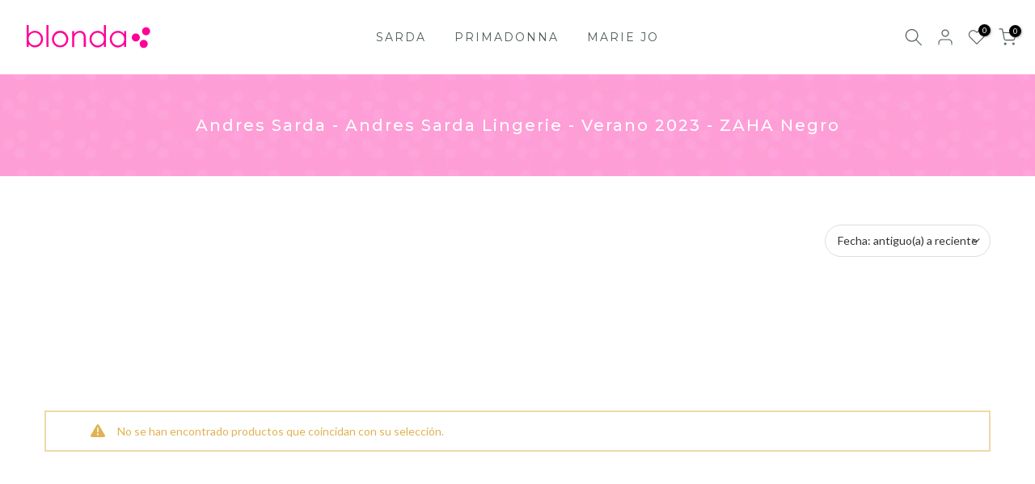

--- FILE ---
content_type: text/html; charset=utf-8
request_url: https://blonda.com/?section_id=search-hidden
body_size: 2049
content:
<div id="shopify-section-search-hidden" class="shopify-section"><link rel="stylesheet" href="//blonda.com/cdn/shop/t/7/assets/t4s-collection-products.css?v=143654412009758033961726829091" media="all">
<div class="t4s-drawer__header">
   <span class="t4s_as_title" aria-hidden="false">Buscar en Blonda.com</span>
   <button class="t4s-drawer__close" data-drawer-close aria-label="Cerrar búsqueda"><svg class="t4s-iconsvg-close" role="presentation" viewBox="0 0 16 14"><path d="M15 0L1 14m14 0L1 0" stroke="currentColor" fill="none" fill-rule="evenodd"></path></svg></button>
</div>
<form data-frm-search action="/search" method="get" class="t4s-mini-search__frm t4s-pr" role="search">
   <input type="hidden" name="type" value="product">
   <input type="hidden" name="options[unavailable_products]" value="last">
   <input type="hidden" name="options[prefix]" value="last"><div data-cat-search class="t4s-mini-search__cat">
         <select data-name="product_type">
           <option value="*">Todas las categorías</option><option value="accesorio especial">accesorio especial</option><option value="balconet">balconet</option><option value="Balconet Costura Vertical">Balconet Costura Vertical</option><option value="Balconet Medio Relleno">Balconet Medio Relleno</option><option value="Balconet Medio Relleno Tulipa">Balconet Medio Relleno Tulipa</option><option value="balconet triángulo">balconet triángulo</option><option value="Banõ Pareo">Banõ Pareo</option><option value="bañador">bañador</option><option value="bañador almohadillas">bañador almohadillas</option><option value="Bañador Con Foam Escote Profundo">Bañador Con Foam Escote Profundo</option><option value="Bañador Con Foam Sin Aro">Bañador Con Foam Sin Aro</option><option value="Bañador Control Copa Entera">Bañador Control Copa Entera</option><option value="Bañador Copa Entera">Bañador Copa Entera</option><option value="bañador copas preformadas">bañador copas preformadas</option><option value="Bañador Escote Barco Con Foam">Bañador Escote Barco Con Foam</option><option value="Bañador Escote Prof Sin Aro">Bañador Escote Prof Sin Aro</option><option value="Bañador Escote Profundo Sin Aro">Bañador Escote Profundo Sin Aro</option><option value="bañador especial">bañador especial</option><option value="bañador faja">bañador faja</option><option value="Bañador Triangular Con Foam">Bañador Triangular Con Foam</option><option value="Baño Accesorio Especial">Baño Accesorio Especial</option><option value="Baño Kaftan">Baño Kaftan</option><option value="Baño Vestido Corto">Baño Vestido Corto</option><option value="Baño Vestido Largo">Baño Vestido Largo</option><option value="Bikini Balconet">Bikini Balconet</option><option value="Bikini Balconet Con Foam">Bikini Balconet Con Foam</option><option value="bikini braga">bikini braga</option><option value="bikini braga alta">bikini braga alta</option><option value="Bikini Braga Alta Cordones">Bikini Braga Alta Cordones</option><option value="Bikini Braga Brasileña">Bikini Braga Brasileña</option><option value="Bikini Braga Plegable">Bikini Braga Plegable</option><option value="Bikini Con Foam Escote Corazón">Bikini Con Foam Escote Corazón</option><option value="Bikini Copa Entera">Bikini Copa Entera</option><option value="Bikini Escote Profundo">Bikini Escote Profundo</option><option value="Bikini Escote Profundo Con Foam">Bikini Escote Profundo Con Foam</option><option value="Bikini Escote Profundo Med Relleno">Bikini Escote Profundo Med Relleno</option><option value="Bikini Mini Triangulo">Bikini Mini Triangulo</option><option value="Bikini Push Up">Bikini Push Up</option><option value="bikini short">bikini short</option><option value="Bikini Sin Tirantes">Bikini Sin Tirantes</option><option value="Bikini Sin Tirantes Con Foam">Bikini Sin Tirantes Con Foam</option><option value="Bikini Tanga">Bikini Tanga</option><option value="bikini top balconet">bikini top balconet</option><option value="bikini top con aro">bikini top con aro</option><option value="bikini top cuello halter">bikini top cuello halter</option><option value="bikini top preformado">bikini top preformado</option><option value="bikini top push up">bikini top push up</option><option value="bikini top sin tirantes">bikini top sin tirantes</option><option value="bikini top triángulo">bikini top triángulo</option><option value="Bikini Triangulo">Bikini Triangulo</option><option value="Bikini Triangulo Sarda SwimHolt">Bikini Triangulo Sarda SwimHolt</option><option value="Bikini Triángulo Con Foam">Bikini Triángulo Con Foam</option><option value="Body">Body</option><option value="Body De Copa Entera">Body De Copa Entera</option><option value="Body Especial">Body Especial</option><option value="Brag">Brag</option><option value="Braga">Braga</option><option value="Braga Alta">Braga Alta</option><option value="Braga Bikini">Braga Bikini</option><option value="Braga Bikini Especial">Braga Bikini Especial</option><option value="Braga De Cadera Cordones">Braga De Cadera Cordones</option><option value="braga de cintura alta">braga de cintura alta</option><option value="Braga Italiana">Braga Italiana</option><option value="Bralette">Bralette</option><option value="Bralette Flexi Wire">Bralette Flexi Wire</option><option value="Corpiño">Corpiño</option><option value="culotte">culotte</option><option value="Hotpants">Hotpants</option><option value="Legging">Legging</option><option value="liguero">liguero</option><option value="Mono">Mono</option><option value="otros accesorios">otros accesorios</option><option value="push up">push up</option><option value="Push-up Almohadillas Movibles">Push-up Almohadillas Movibles</option><option value="Short">Short</option><option value="Short De Ciclista">Short De Ciclista</option><option value="Sujetador">Sujetador</option><option value="Sujetador Balconet">Sujetador Balconet</option><option value="Sujetador Balconet Con Foam">Sujetador Balconet Con Foam</option><option value="Sujetador Balconet Medio Relleno Tulipa">Sujetador Balconet Medio Relleno Tulipa</option><option value="sujetador con aro">sujetador con aro</option><option value="Sujetador con aros">Sujetador con aros</option><option value="Sujetador con aros y relleno">Sujetador con aros y relleno</option><option value="Sujetador Con Foam Escote">Sujetador Con Foam Escote</option><option value="Sujetador Con Foam Escote Corazón">Sujetador Con Foam Escote Corazón</option><option value="Sujetador Con Foam Escote Profundo">Sujetador Con Foam Escote Profundo</option><option value="sujetador confort">sujetador confort</option><option value="Sujetador Copa Entera">Sujetador Copa Entera</option><option value="Sujetador Escote Profundo">Sujetador Escote Profundo</option><option value="Sujetador Escote Profundo Medio Relleno">Sujetador Escote Profundo Medio Relleno</option><option value="Sujetador Especial">Sujetador Especial</option><option value="sujetador preformado">sujetador preformado</option><option value="Sujetador push up">Sujetador push up</option><option value="Sujetador Push Up Almohadillas Movibles">Sujetador Push Up Almohadillas Movibles</option><option value="Sujetador Push-up Almohadillas Movibles">Sujetador Push-up Almohadillas Movibles</option><option value="sujetador sin aro">sujetador sin aro</option><option value="sujetador sin tirantes">sujetador sin tirantes</option><option value="Sujetador Sin Tirantes Sin Foam">Sujetador Sin Tirantes Sin Foam</option><option value="sujetador spacer">sujetador spacer</option><option value="Sujetador Spacer Copa Entera">Sujetador Spacer Copa Entera</option><option value="Tanga">Tanga</option><option value="Tanga De Lujo">Tanga De Lujo</option><option value="Tanga Short">Tanga Short</option><option value="tankini copa entera">tankini copa entera</option><option value="Tankini Copa Entera Con Foam">Tankini Copa Entera Con Foam</option><option value="tankinitop">tankinitop</option><option value="TarjetaRegalo">TarjetaRegalo</option><option value="top">top</option><option value="Top De Bikini Flexi Wire">Top De Bikini Flexi Wire</option><option value="vestido">vestido</option><option value="Vestido Largo">Vestido Largo</option></select>
     </div><div class="t4s-mini-search__btns t4s-pr t4s-oh">
      <input data-input-search class="t4s-mini-search__input" autocomplete="off" type="text" name="q" placeholder="Buscar">
      <button data-submit-search class="t4s-mini-search__submit t4s-btn-loading__svg" type="submit">
         <svg class="t4s-btn-op0" viewBox="0 0 18 19" width="16"><path fill-rule="evenodd" clip-rule="evenodd" d="M11.03 11.68A5.784 5.784 0 112.85 3.5a5.784 5.784 0 018.18 8.18zm.26 1.12a6.78 6.78 0 11.72-.7l5.4 5.4a.5.5 0 11-.71.7l-5.41-5.4z" fill="currentColor"></path></svg>
         <div class="t4s-loading__spinner t4s-dn">
            <svg width="16" height="16" aria-hidden="true" focusable="false" role="presentation" class="t4s-svg__spinner" viewBox="0 0 66 66" xmlns="http://www.w3.org/2000/svg"><circle class="t4s-path" fill="none" stroke-width="6" cx="33" cy="33" r="30"></circle></svg>
         </div>
      </button>
   </div></form><div data-title-search class="t4s-mini-search__title" style="display:none"></div><div class="t4s-drawer__content">
   <div class="t4s-drawer__main">
      <div data-t4s-scroll-me class="t4s-drawer__scroll t4s-current-scrollbar t4s-pr-search__wrap"><div data-skeleton-search class="t4s-skeleton_wrap t4s-dn"><div class="t4s-row t4s-space-item-inner">
                         <div class="t4s-col-auto t4s-col-item t4s-widget_img_pr"><div class="t4s-skeleton_img"></div></div>
                         <div class="t4s-col t4s-col-item t4s-widget_if_pr"><div class="t4s-skeleton_txt1"></div><div class="t4s-skeleton_txt2"></div></div>
                     </div><div class="t4s-row t4s-space-item-inner">
                         <div class="t4s-col-auto t4s-col-item t4s-widget_img_pr"><div class="t4s-skeleton_img"></div></div>
                         <div class="t4s-col t4s-col-item t4s-widget_if_pr"><div class="t4s-skeleton_txt1"></div><div class="t4s-skeleton_txt2"></div></div>
                     </div><div class="t4s-row t4s-space-item-inner">
                         <div class="t4s-col-auto t4s-col-item t4s-widget_img_pr"><div class="t4s-skeleton_img"></div></div>
                         <div class="t4s-col t4s-col-item t4s-widget_if_pr"><div class="t4s-skeleton_txt1"></div><div class="t4s-skeleton_txt2"></div></div>
                     </div><div class="t4s-row t4s-space-item-inner">
                         <div class="t4s-col-auto t4s-col-item t4s-widget_img_pr"><div class="t4s-skeleton_img"></div></div>
                         <div class="t4s-col t4s-col-item t4s-widget_if_pr"><div class="t4s-skeleton_txt1"></div><div class="t4s-skeleton_txt2"></div></div>
                     </div><div class="t4s-row t4s-space-item-inner">
                         <div class="t4s-col-auto t4s-col-item t4s-widget_img_pr"><div class="t4s-skeleton_img"></div></div>
                         <div class="t4s-col t4s-col-item t4s-widget_if_pr"><div class="t4s-skeleton_txt1"></div><div class="t4s-skeleton_txt2"></div></div>
                     </div></div>
             <div data-results-search class="t4s-mini-search__content t4s_ratioadapt"></div></div>
   </div><div data-viewAll-search class="t4s-drawer__bottom" style="display:none"></div></div></div>

--- FILE ---
content_type: image/svg+xml
request_url: https://cdn.shopify.com/s/files/1/0274/5964/9672/files/xita-blonda-logo_logo-svg_837fe087-e794-4a32-9bb5-b03bfcdf5194.svg?v=1715171523
body_size: 410
content:
<svg viewBox="0 0 200 57" xmlns="http://www.w3.org/2000/svg" data-name="Layer 1" id="Layer_1"><defs><style>.cls-1{fill:#ff0098;}</style></defs><title>xita-blonda-logo</title><path d="M13.57,43.06V12.52H16.4v12.3a12,12,0,0,1,4-3.27,10.7,10.7,0,0,1,4.83-1.09,10.73,10.73,0,0,1,8,3.39,11.36,11.36,0,0,1,3.31,8.24,11.19,11.19,0,0,1-3.34,8.16,10.88,10.88,0,0,1-8,3.38,10.24,10.24,0,0,1-4.87-1.16A11.35,11.35,0,0,1,16.4,39v4.05Zm11.34-2.17a8.47,8.47,0,0,0,4.36-1.16,8.62,8.62,0,0,0,3.18-3.27,9,9,0,0,0,0-8.93,8.63,8.63,0,0,0-3.2-3.31A8.31,8.31,0,0,0,25,23a8.86,8.86,0,0,0-4.42,1.19,8.27,8.27,0,0,0-3.21,3.19,9,9,0,0,0-1.12,4.51,8.79,8.79,0,0,0,2.51,6.4A8.31,8.31,0,0,0,24.91,40.89Z" class="cls-1"></path><path d="M41.25,12.52h2.83V43.06H41.25Z" class="cls-1"></path><path d="M60.41,20.46a10.89,10.89,0,0,1,8.43,3.69,11.82,11.82,0,0,1-.17,16,10.79,10.79,0,0,1-8.26,3.45,10.81,10.81,0,0,1-8.29-3.45,11.79,11.79,0,0,1-.17-16A10.91,10.91,0,0,1,60.41,20.46Zm0,2.78a8.18,8.18,0,0,0-6.07,2.61,8.75,8.75,0,0,0-2.54,6.32,8.88,8.88,0,0,0,1.16,4.45,8.14,8.14,0,0,0,3.13,3.19,8.91,8.91,0,0,0,8.65,0,8.14,8.14,0,0,0,3.13-3.19A8.88,8.88,0,0,0,69,32.17a8.72,8.72,0,0,0-2.55-6.32A8.19,8.19,0,0,0,60.39,23.24Z" class="cls-1"></path><path d="M77.13,21H80V25a11.89,11.89,0,0,1,3.76-3.39,9.28,9.28,0,0,1,4.5-1.13,7.76,7.76,0,0,1,4.38,1.26,7.43,7.43,0,0,1,2.83,3.38,17.82,17.82,0,0,1,.91,6.62V43.06H93.51V32.55a26,26,0,0,0-.31-5.08,5.57,5.57,0,0,0-1.89-3.29,5.69,5.69,0,0,0-3.65-1.11,7,7,0,0,0-4.6,1.71A7.91,7.91,0,0,0,80.37,29a29.35,29.35,0,0,0-.4,6v8.08H77.13Z" class="cls-1"></path><path d="M124.42,12.52V43.06h-2.8V39.27a12,12,0,0,1-4,3.26,11.16,11.16,0,0,1-12.84-2.29A11.42,11.42,0,0,1,101.47,32a11.21,11.21,0,0,1,3.34-8.14,10.92,10.92,0,0,1,8-3.38,10.37,10.37,0,0,1,4.91,1.16,11.15,11.15,0,0,1,3.86,3.46V12.52ZM113.09,23.2a8.55,8.55,0,0,0-7.56,4.43,8.9,8.9,0,0,0-1.18,4.45,9,9,0,0,0,1.19,4.45,8.77,8.77,0,0,0,3.21,3.3A8.37,8.37,0,0,0,113.07,41a8.89,8.89,0,0,0,4.41-1.18,8.26,8.26,0,0,0,3.2-3.17,9.06,9.06,0,0,0,1.12-4.51,8.79,8.79,0,0,0-2.51-6.4A8.35,8.35,0,0,0,113.09,23.2Z" class="cls-1"></path><path d="M152.79,21v22H150V39.27a12,12,0,0,1-4,3.26,11.16,11.16,0,0,1-12.84-2.29A11.42,11.42,0,0,1,129.84,32a11.21,11.21,0,0,1,3.34-8.14,10.92,10.92,0,0,1,8-3.38,10.44,10.44,0,0,1,4.92,1.16A11.12,11.12,0,0,1,150,25.08V21ZM141.46,23.2a8.55,8.55,0,0,0-7.56,4.43,8.9,8.9,0,0,0-1.18,4.45,9,9,0,0,0,1.19,4.45,8.77,8.77,0,0,0,3.21,3.3A8.37,8.37,0,0,0,141.44,41a8.89,8.89,0,0,0,4.41-1.18,8.26,8.26,0,0,0,3.2-3.17,9.07,9.07,0,0,0,1.13-4.51,8.79,8.79,0,0,0-2.52-6.4A8.35,8.35,0,0,0,141.46,23.2Z" class="cls-1"></path><circle r="5.68" cy="29.81" cx="166.37" class="cls-1"></circle><circle r="5.68" cy="21.07" cx="180.75" class="cls-1"></circle><circle r="5.68" cy="38.79" cx="177.41" class="cls-1"></circle></svg>